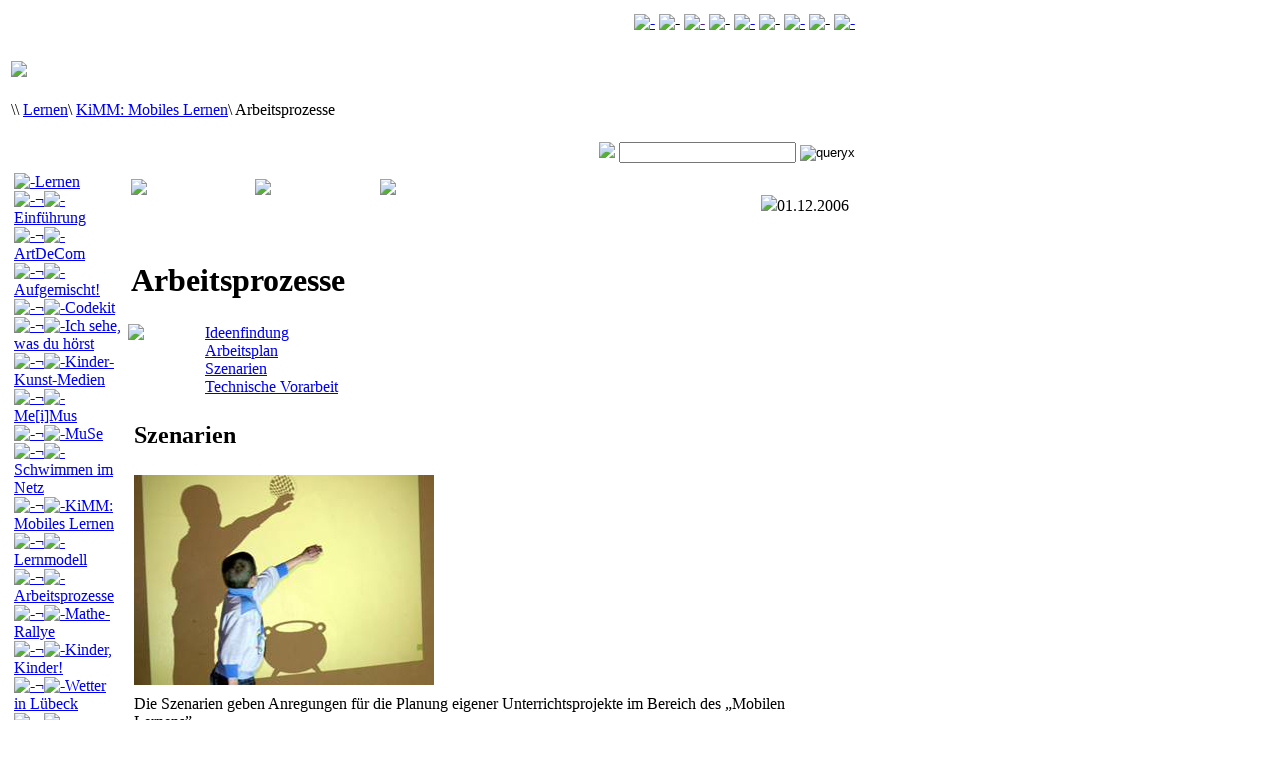

--- FILE ---
content_type: text/html; charset=ISO-8859-1
request_url: http://www.netzspannung.org/learning/kimm/realisation/?currentpage=2&lang=de
body_size: 47300
content:
<!DOCTYPE HTML PUBLIC "-//W3C//DTD HTML 4.0//EN" "http://www.w3.org/TR/REC-html40/strict.dtd">
<?xml-stylesheet href="../../../global/styles/layout.xsl" type="text/xsl"?><html xmlns:ariadne="http://netzspannung.org/ariadne" xmlns:userprofile="http://netzspannung.org/user/userprofile"><head><title>netzspannung.org &nbsp;|&nbsp;Lernen&nbsp;|&nbsp;KiMM: Mobiles Lernen&nbsp;|&nbsp;Arbeitsprozesse</title><link href="http://netzspannung.org/netzspannung.ico" rel="SHORTCUT ICON"><meta content="text/html; charset=ISO-8859-1" http-equiv="content-type"><meta content="ALL" name="robots"><meta content="INDEX, FOLLOW" name="robots"><meta content="7" name="revisit-after"><meta content="604800" http-equiv="expires"><meta content="Kunstunterricht, Kunstausbildung, medienkulturelle Bildung, Kunstp&auml;dagogik, Kunst Neue Medien, Kunst interaktiv, Interaktivit&auml;t, Medienkompetenz, Medienkunst Lernen, Medienkunst Vermittlung, Medienkunst Lehre, Schule Neue Medien, Unterrichtseinheit Kunst, Kunst Informatik, Bildung neue Medien, Bild digital, Kunst digital, Musik Neue Medien, Kunst Programmierung, Informatik Unterricht, Programmierung Unterricht, Vortrag interaktiv, Hypermedia Lecture, Unterricht fach&uuml;bergreifend, Unterrichtsbeispiel Kunst, netzspannung.org" lang="de" name="keywords"><meta content="Im Bereich &quot;Medienkunst Lernen&quot; der Internetplattform netzspannung.org finden Kunstp&auml;dagogen und K&uuml;nstler Unterrichtsbeispiele und Anregungen, wie Sch&uuml;ler und Studenten an die praktische k&uuml;nstlerische Arbeit mit neuen Medien herangef&uuml;hrt werden k&ouml;nnen. Alle Beispiele verbinden Kunst und Technik und sind Schritt f&uuml;r Schritt anschaulich aufbereitet." lang="de" name="description"><script type="text/javascript">
						var TopMenu = new Array('topmenu30','topmenu28','topmenu21','topmenu22','topmenu24','topmenu25','topmenu26','topmenu27');
						var MainMenu = new Array('menu01','menu06','menu02','menu03','menu04','menu05','menu07','menu08');
						var SubMenu=new Array();
						SubMenu["menu01"] = new Array('menu01_01','menu01_02','menu01_03','menu01_04','menu01_05','menu01_06','menu01_07','menu01_08','menu01_09','menunews01');SubMenu["menu06"] = new Array('menu06_01');SubMenu["menu02"] = new Array('menu02_01','menumedia-art-topics','menumedia-art-publications','menumedia-art-exhibitions');SubMenu["menu03"] = new Array('menu03_01','menu03_02','menu04_07');SubMenu["menu04"] = new Array('menu04_01','menu04_03','menu04_10','menu04_06','menu04_05','menu04_09','menu04_11','menu04_04','menu04_08','menulearning-kimm','menulearning-community','menu04_12');SubMenu["menu05"] = new Array('menu05_01','menudigital-sparks-08','menudigital-sparks-06','menu05_02','menu05_03','menu05_04','menu05_06','menu05_07','menu05_08');SubMenu["menu07"] = new Array('menu07_01','menu07_07','menu07_05','menu07_06');SubMenu["menu08"] = new Array('menu08_01','menu08_02');
						var sel = "menulearning-kimm-realisation";
						var sel2 = "menu04";
						var lang = "de";
						var leftmenu_show = true;
						var leftmenu_scroll = false;
					</script><script src="/global/scripts/gotopage.js" type="text/javascript"></script><script src="/global/scripts/functionsHH.js" type="text/javascript"></script><script src="/global/scripts/submit.js" type="text/javascript"></script><script type="text/javascript">function oeffnen(url,nom,details) { window.open(url,nom,details)}</script><link href="/global/css/layoutNS4.css" rel="stylesheet" type="text/css"><link href="/global/css/tabellen.css" rel="stylesheet" type="text/css"><link href="/global/css/menu.css" rel="stylesheet" type="text/css"><style type="text/css">@import "/global/css/layout.css"; </style></head><body onload="setVariables();initMenu();"><a name="topofpage"></a><table class="content" width="853px"><tr><td class="topmenu"><table align="right"><tr><td><a href="/video/netzspannung/deutsch.rm" onmouseout="imgOff('menu_30','menu');" onmouseover="imgOn('menu_30','menu');" target="_top" title="Netzspannung Video"><img alt="-" height="12" name="menu_30" src="/global/images/functions/de/normal/menu_30.gif"></a></td><td><img alt="-" src="/global/images/functions/sep_tm.gif"></td><td><a href onclick="javascript:window.open('/tools/most-wanted/','window','width=820, height=620, location=no, menubar=no, status=no, toolbar=no, scrollbars=no, resizable=no'); return false;" onmouseout="imgOff('menu_28','menu');" onmouseover="imgOn('menu_28','menu');" target="_top" title="Most Wanted"><img alt="-" height="12" name="menu_28" src="/global/images/functions/de/normal/menu_28.gif"></a></td><td><img alt="-" src="/global/images/functions/sep_tm.gif"></td><td><a href="/contact/" onmouseout="imgOff('menu_25','menu');" onmouseover="imgOn('menu_25','menu');" target="_top" title="Kontakt"><img alt="-" height="12" name="menu_25" src="/global/images/functions/de/normal/menu_25.gif"></a></td><td><img alt="-" src="/global/images/functions/sep_tm.gif"></td><td><a href="/cat/servlet/CatServlet?cmd=document&subCommand=show&login=required&forward=%2Flearning%2Fkimm%2Frealisation%2Findex.xsp%3Fcurrentpage%3D2%26lang%3Dde" onmouseout="imgOff('menu_21','menu');" onmouseover="imgOn('menu_21','menu');" target="_top" title="Login"><img alt="-" height="12" name="menu_21" src="/global/images/functions/de/normal/menu_21.gif"></a></td><td><img alt="-" src="/global/images/functions/sep_tm.gif"></td><td><a href="/learning/kimm/realisation/index.xsp?currentpage=2&lang=en" onmouseout="imgOff('menu_27','menu');" onmouseover="imgOn('menu_27','menu');" target="_top" title="English"><img alt="-" height="12" name="menu_27" src="/global/images/functions/de/normal/menu_27.gif"></a></td></tr></table></td></tr><tr><td class="menubg"><img height="1" src="/global/images/pix.gif" width="1"></td></tr><tr><td onfocus="this.blur();" onmouseover="this.style.cursor='default'; initMenu();"><img height="6px" src="/global/images/pix.gif"></td></tr><tr><td class="treebg"><p><span class="pathslesh"> \</span><span class="pathslesh">\ </span><a class="path" href="/learning/" target="_top" title="Lernen">Lernen</a><span class="pathslesh">\ </span><a class="path" href="/learning/kimm/" target="_top" title="KiMM: Mobiles Lernen">KiMM: Mobiles Lernen</a><span class="pathslesh">\ </span><span class="pathsel">Arbeitsprozesse</span></p></td></tr><tr><td class="searchbg"><form action="/cat/servlet/CatServlet?cmd=search&amp;subCommand=search&amp;$searchmodel$from=1998&amp;$searchmodel$until=2009&amp;forward=/search/index.xml" method="post"><table align="right"><tr><td class="searchimg"><img src="/global/images/suche.gif"></td><td class="searchborder"><input class="searchfield" name="$searchmodel$query" type="text" value><input name="lang" type="hidden" value="de"></td><td class="searchbutton" onmouseout="this.className='searchbutton';" onmouseover="this.style.cursor='hand'; this.className='searchbuttonover';"><input src="/global/images/start.gif" type="image" value="queryx"></td></tr></table></form></td></tr><tr><td class="sitemidbg"><table width="100%"><tr><td class="leftmenubg" valign="top"><table border="0" border-collapse="0" cellpadding="0" cellspacing="0"><tr><td class="leftmenutblselober" onmouseover="this.className='leftmenutblseloberover';" onmouseout="this.className='leftmenutblselober';" valign="top" width="162px"><a class="leftmenutblselober" href="/learning/" target="_top" title="Lernen"><img alt="-" border="0" height="1" src="/global/images/leer.gif" width="0px">Lernen</a></td></tr></table><div class="leftmenu" id="leftmenu" name="leftmenu"><table border="0" cellpadding="0" cellspacing="0"><tr><td class="leftmenutbl" onmouseout="this.className='leftmenutbl';" onmouseover="this.className='leftmenutblselover';" width="160px"><a class="leftmenu" href="/learning/" target="_top" title="Einf&uuml;hrung"><img alt="-" border="0" height="1" src="/global/images/leer.gif" width="0px">&not;<img alt="-" border="0" height="0px" src="/global/images/leer.gif" width="4px">Einf&uuml;hrung</a></td></tr><tr><td class="leftmenutbl" onmouseout="this.className='leftmenutbl';" onmouseover="this.className='leftmenutblselover';" width="160px"><a class="leftmenu" href="/learning/artdecom/" target="_top" title="ArtDeCom"><img alt="-" border="0" height="1" src="/global/images/leer.gif" width="0px">&not;<img alt="-" border="0" height="0px" src="/global/images/leer.gif" width="4px">ArtDeCom</a></td></tr><tr><td class="leftmenutbl" onmouseout="this.className='leftmenutbl';" onmouseover="this.className='leftmenutblselover';" width="160px"><a class="leftmenu" href="/learning/mixed-up/" target="_top" title="Aufgemischt!"><img alt="-" border="0" height="1" src="/global/images/leer.gif" width="0px">&not;<img alt="-" border="0" height="0px" src="/global/images/leer.gif" width="4px">Aufgemischt!</a></td></tr><tr><td class="leftmenutbl" onmouseout="this.className='leftmenutbl';" onmouseover="this.className='leftmenutblselover';" width="160px"><a class="leftmenu" href="/learning/codekit/" target="_top" title="Codekit"><img alt="-" border="0" height="1" src="/global/images/leer.gif" width="0px">&not;<img alt="-" border="0" height="0px" src="/global/images/leer.gif" width="4px">Codekit</a></td></tr><tr><td class="leftmenutbl" onmouseout="this.className='leftmenutbl';" onmouseover="this.className='leftmenutblselover';" width="160px"><a class="leftmenu" href="/learning/iswdh/" target="_top" title="Ich sehe, was du h&ouml;rst"><img alt="-" border="0" height="1" src="/global/images/leer.gif" width="0px">&not;<img alt="-" border="0" height="0px" src="/global/images/leer.gif" width="4px">Ich sehe, was du h&ouml;rst</a></td></tr><tr><td class="leftmenutbl" onmouseout="this.className='leftmenutbl';" onmouseover="this.className='leftmenutblselover';" width="160px"><a class="leftmenu" href="/learning/kids-arts-media/" target="_top" title="Kinder-Kunst-Medien"><img alt="-" border="0" height="1" src="/global/images/leer.gif" width="0px">&not;<img alt="-" border="0" height="0px" src="/global/images/leer.gif" width="4px">Kinder-Kunst-Medien</a></td></tr><tr><td class="leftmenutbl" onmouseout="this.className='leftmenutbl';" onmouseover="this.className='leftmenutblselover';" width="160px"><a class="leftmenu" href="/learning/meimus" target="_top" title="Me[i]Mus "><img alt="-" border="0" height="1" src="/global/images/leer.gif" width="0px">&not;<img alt="-" border="0" height="0px" src="/global/images/leer.gif" width="4px">Me[i]Mus </a></td></tr><tr><td class="leftmenutbl" onmouseout="this.className='leftmenutbl';" onmouseover="this.className='leftmenutblselover';" width="160px"><a class="leftmenu" href="/learning/muse/" target="_top" title="MuSe"><img alt="-" border="0" height="1" src="/global/images/leer.gif" width="0px">&not;<img alt="-" border="0" height="0px" src="/global/images/leer.gif" width="4px">MuSe</a></td></tr><tr><td class="leftmenutbl" onmouseout="this.className='leftmenutbl';" onmouseover="this.className='leftmenutblselover';" width="160px"><a class="leftmenu" href="/learning/swimming/" target="_top" title="Schwimmen im Netz"><img alt="-" border="0" height="1" src="/global/images/leer.gif" width="0px">&not;<img alt="-" border="0" height="0px" src="/global/images/leer.gif" width="4px">Schwimmen im Netz</a></td></tr><tr><td class="leftmenutbl" onmouseover="this.className='leftmenutbl';" onmouseout="this.className='leftmenutbl';" width="160px"><a class="leftmenusel_ober" href="/learning/kimm/" target="_top" title="KiMM: Mobiles Lernen"><img alt="-" border="0" height="1" src="/global/images/leer.gif" width="0px">&not;<img alt="-" border="0" height="0px" src="/global/images/leer.gif" width="4px">KiMM: Mobiles Lernen</a></td></tr><tr><td class="leftmenutbl" onmouseout="this.className='leftmenutbl';" onmouseover="this.className='leftmenutblselover';" width="160px"><a class="leftmenu" href="/learning/kimm/didactics/" target="_top" title="Lernmodell"><img alt="-" border="0" height="1" src="/global/images/leer.gif" width="10px">&not;<img alt="-" border="0" height="0px" src="/global/images/leer.gif" width="4px">Lernmodell</a></td></tr><tr><td class="leftmenutblsel" width="162px"><a class="leftmenusel" href="/learning/kimm/realisation/" target="_top" title="Arbeitsprozesse"><img alt="-" border="0" height="1" src="/global/images/leer.gif" width="10px">&not;<img alt="-" border="0" height="0px" src="/global/images/leer.gif" width="4px">Arbeitsprozesse</a></td></tr><tr><td class="leftmenutbl" onmouseout="this.className='leftmenutbl';" onmouseover="this.className='leftmenutblselover';" width="160px"><a class="leftmenu" href="/learning/kimm/maths-rallye/" target="_top" title="Mathe-Rallye"><img alt="-" border="0" height="1" src="/global/images/leer.gif" width="10px">&not;<img alt="-" border="0" height="0px" src="/global/images/leer.gif" width="4px">Mathe-Rallye</a></td></tr><tr><td class="leftmenutbl" onmouseout="this.className='leftmenutbl';" onmouseover="this.className='leftmenutblselover';" width="160px"><a class="leftmenu" href="/learning/kimm/kids/" target="_top" title="Kinder, Kinder!"><img alt="-" border="0" height="1" src="/global/images/leer.gif" width="10px">&not;<img alt="-" border="0" height="0px" src="/global/images/leer.gif" width="4px">Kinder, Kinder!</a></td></tr><tr><td class="leftmenutbl" onmouseout="this.className='leftmenutbl';" onmouseover="this.className='leftmenutblselover';" width="160px"><a class="leftmenu" href="/learning/kimm/weather/" target="_top" title="Wetter in L&uuml;beck"><img alt="-" border="0" height="1" src="/global/images/leer.gif" width="10px">&not;<img alt="-" border="0" height="0px" src="/global/images/leer.gif" width="4px">Wetter in L&uuml;beck</a></td></tr><tr><td class="leftmenutbl" onmouseout="this.className='leftmenutbl';" onmouseover="this.className='leftmenutblselover';" width="160px"><a class="leftmenu" href="/learning/kimm/adventcalendar/" target="_top" title="Adventskalender"><img alt="-" border="0" height="1" src="/global/images/leer.gif" width="10px">&not;<img alt="-" border="0" height="0px" src="/global/images/leer.gif" width="4px">Adventskalender</a></td></tr><tr><td class="leftmenutbl" onmouseout="this.className='leftmenutbl';" onmouseover="this.className='leftmenutblselover';" width="160px"><a class="leftmenu" href="/learning/kimm/technology/" target="_top" title="Technik"><img alt="-" border="0" height="1" src="/global/images/leer.gif" width="10px">&not;<img alt="-" border="0" height="0px" src="/global/images/leer.gif" width="4px">Technik</a></td></tr><tr><td class="leftmenutbl" onmouseout="this.className='leftmenutbl';" onmouseover="this.className='leftmenutblselover';" width="160px"><a class="leftmenu" href="/learning/community/" target="_top" title="Community"><img alt="-" border="0" height="1" src="/global/images/leer.gif" width="0px">&not;<img alt="-" border="0" height="0px" src="/global/images/leer.gif" width="4px">Community</a></td></tr><tr><td class="leftmenutbl" onmouseout="this.className='leftmenutbl';" onmouseover="this.className='leftmenutblselover';" width="160px"><a class="leftmenu" href="/learning/links/" target="_top" title="Links"><img alt="-" border="0" height="1" src="/global/images/leer.gif" width="0px">&not;<img alt="-" border="0" height="0px" src="/global/images/leer.gif" width="4px">Links</a></td></tr></table></div><br><div class="iFace"><p class="iFace">Interface ausw&auml;hlen</p><img alt="-" name="iFaceimg" src="/global/images/menu/interface/set1/background/1_0.gif"></div><div class="iFace1_1"><a class="iFace" href="/learning/lernenV1.htm" onclick="javascript:oeffnen('/learning/lernenV1.htm','popup','width=630,height=240,location=no,menubar=no,status=no,toolbar=no,scrollbars=no,resizable=no');return false;" onmouseout="iFaceimg.src='/global/images/menu/interface/set1/background/1_0.gif'" onmouseover="iFaceimg.src='/global/images/menu/interface/set1/rollover/1_1.gif'">Lernen-Matrix</a></div></td><td class="contentbg"><table width="100%"><tr><td><table width="100%"><tr><td class="druckverpdf" valign="top"><a href="?version=druck&currentpage=2&lang=de" target="blank"><img border="0" onmouseout="this.src='/global/images/druckversion.gif';" onmouseover="this.src='/global/images/druckversion_hover.gif';" src="/global/images/druckversion.gif"></a><img height="1px" src="/global/images/pix.gif" width="14px"></td><td class="druckverpdf" valign="top"><a href="?version=druck&gesamtartikle=true&lang=de" target="blank"><img border="0" onmouseout="this.src='/global/images/druckversion_artikel.gif';" onmouseover="this.src='/global/images/druckversion_artikel_hover.gif';" src="/global/images/druckversion_artikel.gif"></a><img height="1px" src="/global/images/pix.gif" width="14px"></td><td class="googletools" valign="top"><a href="http://translate.google.com/translate?u=http://netzspannung.org/learning/kimm/realisation/&langpair=de|en" target="blank"><img border="0" onmouseout="this.src='/global/images/google-tools.gif';" onmouseover="this.src='/global/images/google-tools_hover.gif';" src="/global/images/google-tools.gif"></a><img height="1px" src="/global/images/pix.gif" width="14px"></td><td align="right" class="lastupd" valign="top"><p class="lastupdate"><img src="/global/images/letzteaktual.gif">01.12.2006</p></td></tr></table></td></tr><tr><td class="content"><table border="0" width="616px"><tr><td class="ueb0"><H1>Arbeitsprozesse</H1></td></tr></table><table border="0" border-collapse="0" cellpadding="0" cellspacing="0" width="100%"><tbody><tr><td class="bild_h_inhaltverz" valign="top"><img border="0" id="image1" src="/global/images/sets-binnennavigation/
									4er/4-3.gif"></td><td class="content_b_inhltverz" valign="top"><a class="interninh" href="?currentpage=0&lang=de#">Ideenfindung</a><br><a class="interninh" href="?currentpage=1&lang=de#">Arbeitsplan</a><br><a class="internsel" href="?currentpage=2&lang=de#">Szenarien</a><br><a class="interninh" href="?currentpage=3&lang=de#">Technische Vorarbeit</a><br></td></tr></tbody></table><table width="100%"><tbody><tr><td>
				<table class="absatz"><tr><td class="ueb1"><h2>Szenarien</h2></td></tr></table><table class="absatz"><tr><td class="bild_h_a"><img border="0" id="image2" src="images/szenarien.jpg"></td><td class="bild_info_h_a"></td></tr></table><table class="absatz"><tr><td class="content_a"><span class="normal">Die Szenarien geben Anregungen f&uuml;r die Planung eigener Unterrichtsprojekte im Bereich des &bdquo;Mobilen Lernens&rdquo;.  </span><br></td></tr></table>
			
				<table class="absatz"><tr><td class="content_a"><h3>Allgemeiner Ablauf </h3><br><span class="normal">In der Vorbereitungsphase erstellen Sch&uuml;lerinnen und Sch&uuml;ler (ggf. unterst&uuml;tzt durch die Lehrkraft) im Klassenraum Aufgaben in digitaler Form f&uuml;r eine Exkursion. Sie nutzen dazu die Informationen (Texte, Bilder, Audio), die sie zuvor recherchiert und zusammengestellt haben. Danach verlassen sie den Klassenraum, um den physischen Raum (zum Beispiel Wald, Innenstadt, Betrieb) in Kleingruppen zu entdecken. Dabei verwenden sie mobile Endger&auml;te, um mit ihrer Hilfe die Aufgaben zu l&ouml;sen, Orte/Objekte zu finden und Fragen zu beantworten. Sie k&ouml;nnen mit den Ger&auml;ten am Exkursionsort auf Informationen zugreifen, Erlebtes dokumentieren und ggf. mit anderen Kleingruppen kommunizieren. Die Ergebnisse werden anschlie&szlig;end im Unterrichtsraum pr&auml;sentiert und diskutiert.  </span><br></td></tr></table>
			
				<table class="absatz"><tr><td class="content_a"><h3>Formen der Zusammenarbeit</h3><br><span class="normal">Die Kollaboration der Sch&uuml;lerInnen untereinander ist ein wichtiges Lernziel mobiler Lernprojekte. Die Grafik veranschaulicht, wie sinnvolle Zusammenarbeit (z. B. Arbeitsteilung, Kommunikation) innerhalb von Gruppen gefordert und gef&ouml;rdert wird.   <br>Die Zusammenarbeit zwischen Gruppen ist in allen drei Phasen eines Projektes m&ouml;glich. In der Vorbereitungsphase k&ouml;nnten die Recherche sowie die Erstellung von Aufgaben und Medien arbeitsteilig stattfinden. W&auml;hrend der Exkursion tauschen Gruppen untereinander Daten und Informationen aus, um Ergebnisse vor Ort miteinander vergleichen zu k&ouml;nnen oder um L&ouml;sungshinweise von Aufgaben zu erhalten. F&uuml;r diese Form der Kollaboration ist die Kommunikation &uuml;ber mobile Endger&auml;te notwendig. In der Nachbereitungsphase ist der Austausch oder der Vergleich von Ergebnissen sinnvoll, um Zusammenh&auml;nge zu erkennen.  </span><br></td></tr></table>
			
				<table class="absatz"><tr><td class="content_a"><h3>Ein alternatives Szenario</h3><br><span class="normal">Alternativ oder erg&auml;nzend k&ouml;nnen auf verschiedene Orte verteilte Lerngruppen auch gemeinsam Inhalte erarbeiten, indem sie &uuml;ber mobile Endger&auml;te miteinander kommunizieren. Zum Beispiel stellt eine Gruppe in der Schule Fragen/Aufgaben in Echtzeit &uuml;ber mobile Endger&auml;te an eine andere Gruppe, die sich au&szlig;erhalb der Schule befindet. Ein Beispiel ist das Unterrichtsprojekt <a class="extern" href="http://www.kimm.uni-luebeck.de/schule/mobile_learning/wshh.html" target="_blank">&raquo;&nbsp;White Spot History Hunt</a> der KiMM-Initiative.       </span><br></td></tr></table>
			
				<table class="absatz"><tr><td class="bild_h_a"><img border="0" id="image2" src="images/szenarien2.gif"></td><td class="bild_info_h_a"></td></tr></table><table class="absatz"><tr><td class="content_a"><h3>Szenarien f&uuml;r die Vorbereitungsphase</h3><br><span class="normal">Die Gruppen k&ouml;nnen in unterschiedlicher Art und Weise (abh&auml;ngig vom Thema des Projekts) ihre Aufgaben durchf&uuml;hren. Aus diesen M&ouml;glichkeiten ergeben sich f&uuml;r die Bearbeitung verschiedene Szenarien:<br><br><strong>1. Jede Gruppe bearbeitet vom gew&auml;hlten Thema einen speziellen Schwerpunkt und erstellt dazu Aufgaben. </strong><br>Dazu gibt es folgende M&ouml;glichkeiten f&uuml;r die Bearbeitung der Aufgaben w&auml;hrend der Exkursion:<br><table border="0" border-collapse="0" cellpadding="0" cellspacing="0"><tr><td class="aufzaelunga" valign="top">&not;</td><td class="aufzaelungb" valign="top">Jede Gruppe bearbeitet ihre selbst erstellten Aufgaben (meist Beobachtungsaufgaben; z. B. Untersuchungen eines Wetterelements an verschiedenen Orten). </td></tr></table><table border="0" border-collapse="0" cellpadding="0" cellspacing="0"><tr><td class="aufzaelunga" valign="top">&not;</td><td class="aufzaelungb" valign="top">Die Aufgaben der einzelnen Gruppen werden zusammengestellt. Jede Gruppe bearbeitet alle Aufgaben, d. h. ein Teil der Aufgaben ist den Sch&uuml;lern bekannt (meist Beobachtungsaufgaben; z. B. zu verschiedenen Wetterelementen an einem Ort).</td></tr></table><table border="0" border-collapse="0" cellpadding="0" cellspacing="0"><tr><td class="aufzaelunga" valign="top">&not;</td><td class="aufzaelungb" valign="top">Jede Gruppe bearbeitet Aufgaben, die von einer anderen Gruppe erstellt wurden (meist geplante Tour oder Spiel, z. B. historische Stadt-Entdeckungstour).</td></tr></table><br><br><strong>2. Jede Gruppe besch&auml;ftigt sich mit dem gleichen Thema und erstellt dazu Aufgaben. </strong><br>Dazu gibt es folgende M&ouml;glichkeiten f&uuml;r die Bearbeitung der Aufgaben w&auml;hrend der Exkursion: <br><table border="0" border-collapse="0" cellpadding="0" cellspacing="0"><tr><td class="aufzaelunga" valign="top">&not;</td><td class="aufzaelungb" valign="top">Jede Gruppe bearbeitet die selbst erstellten Aufgaben.            </td></tr></table><table border="0" border-collapse="0" cellpadding="0" cellspacing="0"><tr><td class="aufzaelunga" valign="top">&not;</td><td class="aufzaelungb" valign="top">Jede Gruppe bearbeitet Aufgaben, welche von einer anderen Gruppe erstellt wurden (z. B. Gruppe A l&ouml;st Aufgaben von Gruppe B und umgekehrt).</td></tr></table><table border="0" border-collapse="0" cellpadding="0" cellspacing="0"><tr><td class="aufzaelunga" valign="top">&not;</td><td class="aufzaelungb" valign="top">Der Lehrer w&auml;hlt vorher von jeder Gruppe geeignete Aufgaben aus und erstellt daraus eine Sammlung, so dass jede Gruppe die gleichen Aufgaben bearbeitet.    </td></tr></table></span><br></td></tr></table>
			<table border="0" cellpadding="0" cellspacing="0" table-layout="fixed" width="100%"><tbody><tr><td class="abschlussabsand"><img height="1" src="/global/images/pix.gif" width="1"></td></tr><tr><td id="csepline"><img border="0" height="1" src="/global/images/pix.gif" width="1"></td></tr><tr><td align="right"><div id="gotop2"><a href="#topofpage" onfocus="this.blur();" title="Top of Page"><img alt="Top of Page" border="0" onmouseout="this.src='/global/images/top2.gif';" onmouseover="this.src='/global/images/top2_hover.gif';" src="/global/images/top2.gif"></a></div></td></tr></tbody></table></td></tr></tbody></table><form name="pagination" onsubmit="return checkForm()"><table><tr><td class="zurueck"><nobr><a class="pagination" href="?currentpage=0&lang=de"><IMG alt="zur ersten Seite " border="0" onmouseout="this.src='/global/images/Arrow_firstpage.gif';" onmouseover="this.src='/global/images/Arrow_firstpage_RO.gif';" src="/global/images/Arrow_firstpage.gif"></a><a class="pagination" href="?currentpage=1&lang=de"><IMG alt=" zur&uuml;ck " border="0" onmouseout="this.src='/global/images/Back.gif';" onmouseover="this.src='/global/images/Back_ro.gif';" src="/global/images/Back.gif"></a></nobr></td><td class="pagenr" onkeypress="document.forms.pagination.startEntry.value = parseFloat(document.forms.pagination.entriespp.value)*(parseFloat(document.forms.pagination.pagenr.value) - 1)+1"><input class="pagenr" maxlength="3" name="pagenr" size="4" value="3"><input name="currentpage" type="hidden"><input name="startEntry" type="hidden"><input name="area" type="hidden" value><input name="entriespp" type="hidden" value="10"><input name="sort" type="hidden" value="name"><input name="filter" type="hidden" value><input name="lang" type="hidden" value="de"><input name="lastpage" type="hidden" value="3"></td><td class="searchbutton" onclick="document.forms.pagination.currentpage.value = parseFloat(document.forms.pagination.pagenr.value) -1" onmouseout="this.className='searchbutton';" onmouseover="this.style.cursor='hand'; this.className='searchbuttonover';"><input src="/global/images/start.gif" type="image" value="queryx"></td><td class="weiter"><nobr><a class="pagination" href="?currentpage=3&lang=de"><IMG alt=" weiter " border="0" onmouseout="this.src='/global/images/FWD.gif';" onmouseover="this.src='/global/images/FWD_ro.gif';" src="/global/images/FWD.gif"></a></nobr></td><td class="viewall"><span class="pagination">3/4 Seiten insgesamt </span></td></tr></table></form></td></tr></table></td></tr></table></td></tr><tr><td align="right" class="siteendbgc"><img height="1" src="/global/images/pix.gif" width="1"><P class="copyright">&copy; 2004-2009 Fraunhofer IAIS.MARS und die Autoren</P></td></tr></table><div class="mainmenu" id="mainmenu"><table border="0" cellpadding="0" cellspacing="0"><tr><td><a href="/about/" onmouseout="imgOff('menu01','mainmenu');" onmouseover="imgOn('menu01','mainmenu');" target="_top" title="netzspannung.org"><img alt="-" border="0" name="menu01" src="/global/images/menu/de/normal/menu01.gif"></a></td><td><img alt="-" border="0" src="/global/images/menu/sep_mm.gif"></td><td><a href="/archive/" onmouseout="imgOff('menu06','mainmenu');" onmouseover="imgOn('menu06','mainmenu');" target="_top" title="Archiv"><img alt="-" border="0" name="menu06" src="/global/images/menu/de/normal/menu06.gif"></a></td><td><img alt="-" border="0" src="/global/images/menu/sep_mm.gif"></td><td><a href="/media-art/" onmouseout="imgOff('menu02','mainmenu');" onmouseover="imgOn('menu02','mainmenu');" target="_top" title="Medienkunst-Forschung"><img alt="-" border="0" name="menu02" src="/global/images/menu/de/normal/menu02.gif"></a></td><td><img alt="-" border="0" src="/global/images/menu/sep_mm.gif"></td><td><a href="/tele-lectures/" onmouseout="imgOff('menu03','mainmenu');" onmouseover="imgOn('menu03','mainmenu');" target="_top" title="Tele-Lectures"><img alt="-" border="0" name="menu03" src="/global/images/menu/de/normal/menu03.gif"></a></td><td><img alt="-" border="0" src="/global/images/menu/sep_mm.gif"></td><td><a href="/learning/" onmouseout="imgOff('menu04','mainmenu');" onmouseover="imgOn('menu04','mainmenu');" target="_top" title="Lernen"><img alt="-" border="0" name="menu04" src="/global/images/menu/de/auswahl/menu04.gif"></a></td><td><img alt="-" border="0" src="/global/images/menu/sep_mm.gif"></td><td><a href="/digital-sparks/" onmouseout="imgOff('menu05','mainmenu');" onmouseover="imgOn('menu05','mainmenu');" target="_top" title="digital sparks"><img alt="-" border="0" name="menu05" src="/global/images/menu/de/normal/menu05.gif"></a></td><td><img alt="-" border="0" src="/global/images/menu/sep_mm.gif"></td><td><a href="/community/" onmouseout="imgOff('menu07','mainmenu');" onmouseover="imgOn('menu07','mainmenu');" target="_top" title="Community"><img alt="-" border="0" name="menu07" src="/global/images/menu/de/normal/menu07.gif"></a></td><td><img alt="-" border="0" src="/global/images/menu/sep_mm.gif"></td><td><a href="/eculture/" onmouseout="imgOff('menu08','mainmenu');" onmouseover="imgOn('menu08','mainmenu');" target="_top" title="eCulture"><img alt="-" border="0" name="menu08" src="/global/images/menu/de/normal/menu08.gif"></a></td></tr></table></div><div class="submenu" id="submenu01" name="submenu01"><table border="0" cellpadding="0" cellspacing="0"><tr><td height="16px" valign="bottom"><a href="/about/" onmouseout="imgOff('menu01_01','submenu01')" onmouseover="imgOn('menu01_01','submenu01')" target="_top" title="About"><img alt="-" border="0" name="menu01_01" src="/global/images/menu/de/normal/menu01_01.gif"></a></td><td valign="bottom"><img alt="-" border="0" src="/global/images/menu/sep_sm.gif"></td><td height="16px" valign="bottom"><a href="/about/tools/" onmouseout="imgOff('menu01_02','submenu01')" onmouseover="imgOn('menu01_02','submenu01')" target="_top" title="Knowledge Discovery"><img alt="-" border="0" name="menu01_02" src="/global/images/menu/de/normal/menu01_02.gif"></a></td><td valign="bottom"><img alt="-" border="0" src="/global/images/menu/sep_sm.gif"></td><td height="16px" valign="bottom"><a href="/about/stream/" onmouseout="imgOff('menu01_03','submenu01')" onmouseover="imgOn('menu01_03','submenu01')" target="_top" title="Streaming"><img alt="-" border="0" name="menu01_03" src="/global/images/menu/de/normal/menu01_03.gif"></a></td><td valign="bottom"><img alt="-" border="0" src="/global/images/menu/sep_sm.gif"></td><td height="16px" valign="bottom"><a href="/about/technology/" onmouseout="imgOff('menu01_04','submenu01')" onmouseover="imgOn('menu01_04','submenu01')" target="_top" title="Plattformtechnologie"><img alt="-" border="0" name="menu01_04" src="/global/images/menu/de/normal/menu01_04.gif"></a></td><td valign="bottom"><img alt="-" border="0" src="/global/images/menu/sep_sm.gif"></td><td height="16px" valign="bottom"><a href="/about/history/" onmouseout="imgOff('menu01_05','submenu01')" onmouseover="imgOn('menu01_05','submenu01')" target="_top" title="Geschichte"><img alt="-" border="0" name="menu01_05" src="/global/images/menu/de/normal/menu01_05.gif"></a></td><td valign="bottom"><img alt="-" border="0" src="/global/images/menu/sep_sm.gif"></td><td height="16px" valign="bottom"><a href="/about/workshops/" onmouseout="imgOff('menu01_06','submenu01')" onmouseover="imgOn('menu01_06','submenu01')" target="_top" title="Workshops"><img alt="-" border="0" name="menu01_06" src="/global/images/menu/de/normal/menu01_06.gif"></a></td><td valign="bottom"><img alt="-" border="0" src="/global/images/menu/sep_sm.gif"></td><td height="16px" valign="bottom"><a href="/about/partnerships/" onmouseout="imgOff('menu01_07','submenu01')" onmouseover="imgOn('menu01_07','submenu01')" target="_top" title="Partnerschaften"><img alt="-" border="0" name="menu01_07" src="/global/images/menu/de/normal/menu01_07.gif"></a></td><td valign="bottom"><img alt="-" border="0" src="/global/images/menu/sep_sm.gif"></td><td height="16px" valign="bottom"><a href="/about/mars/" onmouseout="imgOff('menu01_08','submenu01')" onmouseover="imgOn('menu01_08','submenu01')" target="_top" title="&Uuml;ber MARS"><img alt="-" border="0" name="menu01_08" src="/global/images/menu/de/normal/menu01_08.gif"></a></td><td valign="bottom"><img alt="-" border="0" src="/global/images/menu/sep_sm.gif"></td><td height="16px" valign="bottom"><a href="/about/press/" onmouseout="imgOff('menu01_09','submenu01')" onmouseover="imgOn('menu01_09','submenu01')" target="_top" title="Presse"><img alt="-" border="0" name="menu01_09" src="/global/images/menu/de/normal/menu01_09.gif"></a></td><td valign="bottom"><img alt="-" border="0" src="/global/images/menu/sep_sm.gif"></td><td height="16px" valign="bottom"><a href="/about/news/" onmouseout="imgOff('menunews01','submenu01')" onmouseover="imgOn('menunews01','submenu01')" target="_top" title="Aktuell"><img alt="-" border="0" name="menunews01" src="/global/images/menu/de/normal/menunews01.gif"></a></td></tr></table></div><div class="submenu" id="submenu06" name="submenu06"><table border="0" cellpadding="0" cellspacing="0"><tr><td height="16px" valign="bottom"><a href="/archive/" onmouseout="imgOff('menu06_01','submenu06')" onmouseover="imgOn('menu06_01','submenu06')" target="_top" title="Archiv-Interfaces"><img alt="-" border="0" name="menu06_01" src="/global/images/menu/de/normal/menu06_01.gif"></a></td></tr></table></div><div class="submenu" id="submenu02" name="submenu02"><table border="0" cellpadding="0" cellspacing="0"><tr><td height="16px" valign="bottom"><a href="/media-art/" onmouseout="imgOff('menu02_01','submenu02')" onmouseover="imgOn('menu02_01','submenu02')" target="_top" title="Einf&uuml;hrung"><img alt="-" border="0" name="menu02_01" src="/global/images/menu/de/normal/menu02_01.gif"></a></td><td valign="bottom"><img alt="-" border="0" src="/global/images/menu/sep_sm.gif"></td><td height="16px" valign="bottom"><a href="/media-art/topics/" onmouseout="imgOff('menumedia-art-topics','submenu02')" onmouseover="imgOn('menumedia-art-topics','submenu02')" target="_top" title="Themen"><img alt="-" border="0" name="menumedia-art-topics" src="/global/images/menu/de/normal/menumedia-art-topics.gif"></a></td><td valign="bottom"><img alt="-" border="0" src="/global/images/menu/sep_sm.gif"></td><td height="16px" valign="bottom"><a href="/media-art/publications/" onmouseout="imgOff('menumedia-art-publications','submenu02')" onmouseover="imgOn('menumedia-art-publications','submenu02')" target="_top" title="Publikationen"><img alt="-" border="0" name="menumedia-art-publications" src="/global/images/menu/de/normal/menumedia-art-publications.gif"></a></td><td valign="bottom"><img alt="-" border="0" src="/global/images/menu/sep_sm.gif"></td><td height="16px" valign="bottom"><a href="/media-art/exhibitions/" onmouseout="imgOff('menumedia-art-exhibitions','submenu02')" onmouseover="imgOn('menumedia-art-exhibitions','submenu02')" target="_top" title="Ausstellungen"><img alt="-" border="0" name="menumedia-art-exhibitions" src="/global/images/menu/de/normal/menumedia-art-exhibitions.gif"></a></td></tr></table></div><div class="submenu" id="submenu03" name="submenu03"><table border="0" cellpadding="0" cellspacing="0"><tr><td height="16px" valign="bottom"><a href="/tele-lectures/" onmouseout="imgOff('menu03_01','submenu03')" onmouseover="imgOn('menu03_01','submenu03')" target="_top" title="&Uuml;berblick"><img alt="-" border="0" name="menu03_01" src="/global/images/menu/de/normal/menu03_01.gif"></a></td><td valign="bottom"><img alt="-" border="0" src="/global/images/menu/sep_sm.gif"></td><td height="16px" valign="bottom"><a href="/tele-lectures/series/" onmouseout="imgOff('menu03_02','submenu03')" onmouseover="imgOn('menu03_02','submenu03')" target="_top" title="Vortragsreihen"><img alt="-" border="0" name="menu03_02" src="/global/images/menu/de/normal/menu03_02.gif"></a></td><td valign="bottom"><img alt="-" border="0" src="/global/images/menu/sep_sm.gif"></td><td height="16px" valign="bottom"><a href="/tele-lectures/hypermedia-lectures/" onmouseout="imgOff('menu04_07','submenu03')" onmouseover="imgOn('menu04_07','submenu03')" target="_top" title="Hypermedia Lectures"><img alt="-" border="0" name="menu04_07" src="/global/images/menu/de/normal/menu04_07.gif"></a></td></tr></table></div><div class="submenu" id="submenu04" name="submenu04"><table border="0" cellpadding="0" cellspacing="0"><tr><td height="16px" valign="bottom"><a href="/learning/" onmouseout="imgOff('menu04_01','submenu04')" onmouseover="imgOn('menu04_01','submenu04')" target="_top" title="Einf&uuml;hrung"><img alt="-" border="0" name="menu04_01" src="/global/images/menu/de/normal/menu04_01.gif"></a></td><td valign="bottom"><img alt="-" border="0" src="/global/images/menu/sep_sm.gif"></td><td height="16px" valign="bottom"><a href="/learning/artdecom/" onmouseout="imgOff('menu04_03','submenu04')" onmouseover="imgOn('menu04_03','submenu04')" target="_top" title="ArtDeCom"><img alt="-" border="0" name="menu04_03" src="/global/images/menu/de/normal/menu04_03.gif"></a></td><td valign="bottom"><img alt="-" border="0" src="/global/images/menu/sep_sm.gif"></td><td height="16px" valign="bottom"><a href="/learning/mixed-up/" onmouseout="imgOff('menu04_10','submenu04')" onmouseover="imgOn('menu04_10','submenu04')" target="_top" title="Aufgemischt!"><img alt="-" border="0" name="menu04_10" src="/global/images/menu/de/normal/menu04_10.gif"></a></td><td valign="bottom"><img alt="-" border="0" src="/global/images/menu/sep_sm.gif"></td><td height="16px" valign="bottom"><a href="/learning/codekit/" onmouseout="imgOff('menu04_06','submenu04')" onmouseover="imgOn('menu04_06','submenu04')" target="_top" title="Codekit"><img alt="-" border="0" name="menu04_06" src="/global/images/menu/de/normal/menu04_06.gif"></a></td><td valign="bottom"><img alt="-" border="0" src="/global/images/menu/sep_sm.gif"></td><td height="16px" valign="bottom"><a href="/learning/iswdh/" onmouseout="imgOff('menu04_05','submenu04')" onmouseover="imgOn('menu04_05','submenu04')" target="_top" title="Ich sehe, was du h&ouml;rst"><img alt="-" border="0" name="menu04_05" src="/global/images/menu/de/normal/menu04_05.gif"></a></td><td valign="bottom"><img alt="-" border="0" src="/global/images/menu/sep_sm.gif"></td><td height="16px" valign="bottom"><a href="/learning/kids-arts-media/" onmouseout="imgOff('menu04_09','submenu04')" onmouseover="imgOn('menu04_09','submenu04')" target="_top" title="Kinder-Kunst-Medien"><img alt="-" border="0" name="menu04_09" src="/global/images/menu/de/normal/menu04_09.gif"></a></td><td valign="bottom"><img alt="-" border="0" src="/global/images/menu/sep_sm.gif"></td><td height="16px" valign="bottom"><a href="/learning/meimus" onmouseout="imgOff('menu04_11','submenu04')" onmouseover="imgOn('menu04_11','submenu04')" target="_top" title="Me[i]Mus "><img alt="-" border="0" name="menu04_11" src="/global/images/menu/de/normal/menu04_11.gif"></a></td><td valign="bottom"><img alt="-" border="0" src="/global/images/menu/sep_sm.gif"></td><td height="16px" valign="bottom"><a href="/learning/muse/" onmouseout="imgOff('menu04_04','submenu04')" onmouseover="imgOn('menu04_04','submenu04')" target="_top" title="MuSe"><img alt="-" border="0" name="menu04_04" src="/global/images/menu/de/normal/menu04_04.gif"></a></td><td valign="bottom"><img alt="-" border="0" src="/global/images/menu/sep_sm.gif"></td><td height="16px" valign="bottom"><a href="/learning/swimming/" onmouseout="imgOff('menu04_08','submenu04')" onmouseover="imgOn('menu04_08','submenu04')" target="_top" title="Schwimmen im Netz"><img alt="-" border="0" name="menu04_08" src="/global/images/menu/de/normal/menu04_08.gif"></a></td><td valign="bottom"><img alt="-" border="0" src="/global/images/menu/sep_sm.gif"></td><td height="16px" valign="bottom"><a href="/learning/kimm/" onmouseout="imgOff('menulearning-kimm','submenu04')" onmouseover="imgOn('menulearning-kimm','submenu04')" target="_top" title="KiMM: Mobiles Lernen"><img alt="-" border="0" name="menulearning-kimm" src="/global/images/menu/de/auswahl/menulearning-kimm.gif"></a></td><td valign="bottom"><img alt="-" border="0" src="/global/images/menu/sep_sm.gif"></td><td height="16px" valign="bottom"><a href="/learning/community/" onmouseout="imgOff('menulearning-community','submenu04')" onmouseover="imgOn('menulearning-community','submenu04')" target="_top" title="Community"><img alt="-" border="0" name="menulearning-community" src="/global/images/menu/de/normal/menulearning-community.gif"></a></td><td valign="bottom"><img alt="-" border="0" src="/global/images/menu/sep_sm.gif"></td><td height="16px" valign="bottom"><a href="/learning/links/" onmouseout="imgOff('menu04_12','submenu04')" onmouseover="imgOn('menu04_12','submenu04')" target="_top" title="Links"><img alt="-" border="0" name="menu04_12" src="/global/images/menu/de/normal/menu04_12.gif"></a></td></tr></table></div><div class="submenu" id="submenu05" name="submenu05"><table border="0" cellpadding="0" cellspacing="0"><tr><td height="16px" valign="bottom"><a href="/digital-sparks/" onmouseout="imgOff('menu05_01','submenu05')" onmouseover="imgOn('menu05_01','submenu05')" target="_top" title="Konzept"><img alt="-" border="0" name="menu05_01" src="/global/images/menu/de/normal/menu05_01.gif"></a></td><td valign="bottom"><img alt="-" border="0" src="/global/images/menu/sep_sm.gif"></td><td height="16px" valign="bottom"><a href="/digital-sparks/08/" onmouseout="imgOff('menudigital-sparks-08','submenu05')" onmouseover="imgOn('menudigital-sparks-08','submenu05')" target="_top" title="digital sparks 08"><img alt="-" border="0" name="menudigital-sparks-08" src="/global/images/menu/de/normal/menudigital-sparks-08.gif"></a></td><td valign="bottom"><img alt="-" border="0" src="/global/images/menu/sep_sm.gif"></td><td height="16px" valign="bottom"><a href="/digital-sparks/06/" onmouseout="imgOff('menudigital-sparks-06','submenu05')" onmouseover="imgOn('menudigital-sparks-06','submenu05')" target="_top" title="digital sparks 06"><img alt="-" border="0" name="menudigital-sparks-06" src="/global/images/menu/de/normal/menudigital-sparks-06.gif"></a></td><td valign="bottom"><img alt="-" border="0" src="/global/images/menu/sep_sm.gif"></td><td height="16px" valign="bottom"><a href="/digital-sparks/03/" onmouseout="imgOff('menu05_02','submenu05')" onmouseover="imgOn('menu05_02','submenu05')" target="_top" title="digital sparks 03"><img alt="-" border="0" name="menu05_02" src="/global/images/menu/de/normal/menu05_02.gif"></a></td><td valign="bottom"><img alt="-" border="0" src="/global/images/menu/sep_sm.gif"></td><td height="16px" valign="bottom"><a href="/digital-sparks/02/" onmouseout="imgOff('menu05_03','submenu05')" onmouseover="imgOn('menu05_03','submenu05')" target="_top" title="digital sparks 02"><img alt="-" border="0" name="menu05_03" src="/global/images/menu/de/normal/menu05_03.gif"></a></td><td valign="bottom"><img alt="-" border="0" src="/global/images/menu/sep_sm.gif"></td><td height="16px" valign="bottom"><a href="/digital-sparks/01/" onmouseout="imgOff('menu05_04','submenu05')" onmouseover="imgOn('menu05_04','submenu05')" target="_top" title="digital sparks 01"><img alt="-" border="0" name="menu05_04" src="/global/images/menu/de/normal/menu05_04.gif"></a></td><td valign="bottom"><img alt="-" border="0" src="/global/images/menu/sep_sm.gif"></td><td height="16px" valign="bottom"><a href="/digital-sparks/projects/" onmouseout="imgOff('menu05_06','submenu05')" onmouseover="imgOn('menu05_06','submenu05')" target="_top" title="Projektliste"><img alt="-" border="0" name="menu05_06" src="/global/images/menu/de/normal/menu05_06.gif"></a></td><td valign="bottom"><img alt="-" border="0" src="/global/images/menu/sep_sm.gif"></td><td height="16px" valign="bottom"><a href="/digital-sparks/production-grants/" onmouseout="imgOff('menu05_07','submenu05')" onmouseover="imgOn('menu05_07','submenu05')" target="_top" title="Produktionspreise"><img alt="-" border="0" name="menu05_07" src="/global/images/menu/de/normal/menu05_07.gif"></a></td><td valign="bottom"><img alt="-" border="0" src="/global/images/menu/sep_sm.gif"></td><td height="16px" valign="bottom"><a href="/digital-sparks/universities/" onmouseout="imgOff('menu05_08','submenu05')" onmouseover="imgOn('menu05_08','submenu05')" target="_top" title="Hochschulliste"><img alt="-" border="0" name="menu05_08" src="/global/images/menu/de/normal/menu05_08.gif"></a></td></tr></table></div><div class="submenu" id="submenu07" name="submenu07"><table border="0" cellpadding="0" cellspacing="0"><tr><td height="16px" valign="bottom"><a href="/community/" onmouseout="imgOff('menu07_01','submenu07')" onmouseover="imgOn('menu07_01','submenu07')" target="_top" title="Intro"><img alt="-" border="0" name="menu07_01" src="/global/images/menu/de/normal/menu07_01.gif"></a></td><td valign="bottom"><img alt="-" border="0" src="/global/images/menu/sep_sm.gif"></td><td height="16px" valign="bottom"><a href="/netzkollektor/" onmouseout="imgOff('menu07_07','submenu07')" onmouseover="imgOn('menu07_07','submenu07')" target="_top" title="Netzkollektor"><img alt="-" border="0" name="menu07_07" src="/global/images/menu/de/normal/menu07_07.gif"></a></td><td valign="bottom"><img alt="-" border="0" src="/global/images/menu/sep_sm.gif"></td><td height="16px" valign="bottom"><a href="/community/profiles/" onmouseout="imgOff('menu07_05','submenu07')" onmouseover="imgOn('menu07_05','submenu07')" target="_top" title="Profile"><img alt="-" border="0" name="menu07_05" src="/global/images/menu/de/normal/menu07_05.gif"></a></td><td valign="bottom"><img alt="-" border="0" src="/global/images/menu/sep_sm.gif"></td><td height="16px" valign="bottom"><a href="/community/resources/" onmouseout="imgOff('menu07_06','submenu07')" onmouseover="imgOn('menu07_06','submenu07')" target="_top" title="Ressourcen"><img alt="-" border="0" name="menu07_06" src="/global/images/menu/de/normal/menu07_06.gif"></a></td></tr></table></div><div class="submenu" id="submenu08" name="submenu08"><table border="0" cellpadding="0" cellspacing="0"><tr><td height="16px" valign="bottom"><a href="/eculture/" onmouseout="imgOff('menu08_01','submenu08')" onmouseover="imgOn('menu08_01','submenu08')" target="_top" title="Einf&uuml;hrung"><img alt="-" border="0" name="menu08_01" src="/global/images/menu/de/normal/menu08_01.gif"></a></td><td valign="bottom"><img alt="-" border="0" src="/global/images/menu/sep_sm.gif"></td><td height="16px" valign="bottom"><a href="/eculture/trends06/" onmouseout="imgOff('menu08_02','submenu08')" onmouseover="imgOn('menu08_02','submenu08')" target="_top" title="eCulture Trends 06"><img alt="-" border="0" name="menu08_02" src="/global/images/menu/de/normal/menu08_02.gif"></a></td></tr></table></div><div class="logo" id="logo" name="logo"><a href="http://netzspannung.org" target="_top"><img onmouseout="this.src='/global/images/netzspannung.gif';" onmouseover="this.src='/global/images/Nsp_Logo_RO.gif';" src="/global/images/netzspannung.gif"></a></div></body></html>
<!-- This page was served in 259 milliseconds by Cocoon 1.8.2-odin -->